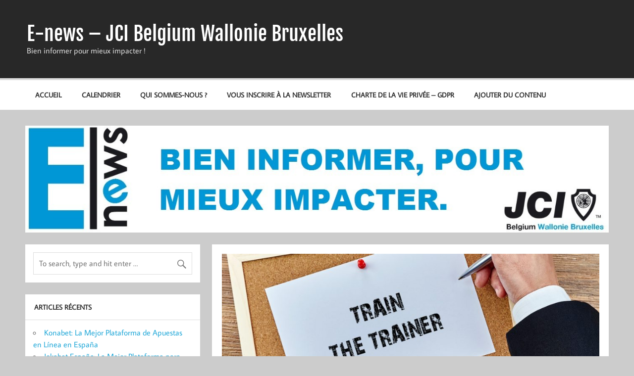

--- FILE ---
content_type: text/html; charset=UTF-8
request_url: https://www.jcinews.be/2018/01/04/20-au-22-04-2018-train-the-trainer-2018/
body_size: 8997
content:
<!DOCTYPE html><!-- HTML 5 -->
<html lang="fr-FR">

<head>
<meta charset="UTF-8" />
<meta name="viewport" content="width=device-width, initial-scale=1">
<link rel="profile" href="http://gmpg.org/xfn/11" />
<link rel="pingback" href="https://www.jcinews.be/xmlrpc.php" />

<title>20 au 22/04/2018 &#8211; Train the Trainer 2018 &#8211; E-news &#8211; JCI Belgium Wallonie Bruxelles</title>
<meta name='robots' content='max-image-preview:large' />
<link rel="dns-prefetch" href="https://static.hupso.com/share/js/share_toolbar.js"><link rel="preconnect" href="https://static.hupso.com/share/js/share_toolbar.js"><link rel="preload" href="https://static.hupso.com/share/js/share_toolbar.js"><meta property="og:image" content="https://www.jcinews.be/wp-content/uploads/2015/08/cropped-Logo-E-news-Momentum-2.jpg"/><link rel="alternate" type="application/rss+xml" title="E-news - JCI Belgium Wallonie Bruxelles &raquo; Flux" href="https://www.jcinews.be/feed/" />
<link rel="alternate" type="application/rss+xml" title="E-news - JCI Belgium Wallonie Bruxelles &raquo; Flux des commentaires" href="https://www.jcinews.be/comments/feed/" />
<link rel="alternate" type="text/calendar" title="E-news - JCI Belgium Wallonie Bruxelles &raquo; Flux iCal" href="https://www.jcinews.be/events/?ical=1" />
<link rel="alternate" type="application/rss+xml" title="E-news - JCI Belgium Wallonie Bruxelles &raquo; 20 au 22/04/2018 &#8211; Train the Trainer 2018 Flux des commentaires" href="https://www.jcinews.be/2018/01/04/20-au-22-04-2018-train-the-trainer-2018/feed/" />
<script type="text/javascript">
window._wpemojiSettings = {"baseUrl":"https:\/\/s.w.org\/images\/core\/emoji\/14.0.0\/72x72\/","ext":".png","svgUrl":"https:\/\/s.w.org\/images\/core\/emoji\/14.0.0\/svg\/","svgExt":".svg","source":{"concatemoji":"https:\/\/www.jcinews.be\/wp-includes\/js\/wp-emoji-release.min.js?ver=6.3.2"}};
/*! This file is auto-generated */
!function(i,n){var o,s,e;function c(e){try{var t={supportTests:e,timestamp:(new Date).valueOf()};sessionStorage.setItem(o,JSON.stringify(t))}catch(e){}}function p(e,t,n){e.clearRect(0,0,e.canvas.width,e.canvas.height),e.fillText(t,0,0);var t=new Uint32Array(e.getImageData(0,0,e.canvas.width,e.canvas.height).data),r=(e.clearRect(0,0,e.canvas.width,e.canvas.height),e.fillText(n,0,0),new Uint32Array(e.getImageData(0,0,e.canvas.width,e.canvas.height).data));return t.every(function(e,t){return e===r[t]})}function u(e,t,n){switch(t){case"flag":return n(e,"\ud83c\udff3\ufe0f\u200d\u26a7\ufe0f","\ud83c\udff3\ufe0f\u200b\u26a7\ufe0f")?!1:!n(e,"\ud83c\uddfa\ud83c\uddf3","\ud83c\uddfa\u200b\ud83c\uddf3")&&!n(e,"\ud83c\udff4\udb40\udc67\udb40\udc62\udb40\udc65\udb40\udc6e\udb40\udc67\udb40\udc7f","\ud83c\udff4\u200b\udb40\udc67\u200b\udb40\udc62\u200b\udb40\udc65\u200b\udb40\udc6e\u200b\udb40\udc67\u200b\udb40\udc7f");case"emoji":return!n(e,"\ud83e\udef1\ud83c\udffb\u200d\ud83e\udef2\ud83c\udfff","\ud83e\udef1\ud83c\udffb\u200b\ud83e\udef2\ud83c\udfff")}return!1}function f(e,t,n){var r="undefined"!=typeof WorkerGlobalScope&&self instanceof WorkerGlobalScope?new OffscreenCanvas(300,150):i.createElement("canvas"),a=r.getContext("2d",{willReadFrequently:!0}),o=(a.textBaseline="top",a.font="600 32px Arial",{});return e.forEach(function(e){o[e]=t(a,e,n)}),o}function t(e){var t=i.createElement("script");t.src=e,t.defer=!0,i.head.appendChild(t)}"undefined"!=typeof Promise&&(o="wpEmojiSettingsSupports",s=["flag","emoji"],n.supports={everything:!0,everythingExceptFlag:!0},e=new Promise(function(e){i.addEventListener("DOMContentLoaded",e,{once:!0})}),new Promise(function(t){var n=function(){try{var e=JSON.parse(sessionStorage.getItem(o));if("object"==typeof e&&"number"==typeof e.timestamp&&(new Date).valueOf()<e.timestamp+604800&&"object"==typeof e.supportTests)return e.supportTests}catch(e){}return null}();if(!n){if("undefined"!=typeof Worker&&"undefined"!=typeof OffscreenCanvas&&"undefined"!=typeof URL&&URL.createObjectURL&&"undefined"!=typeof Blob)try{var e="postMessage("+f.toString()+"("+[JSON.stringify(s),u.toString(),p.toString()].join(",")+"));",r=new Blob([e],{type:"text/javascript"}),a=new Worker(URL.createObjectURL(r),{name:"wpTestEmojiSupports"});return void(a.onmessage=function(e){c(n=e.data),a.terminate(),t(n)})}catch(e){}c(n=f(s,u,p))}t(n)}).then(function(e){for(var t in e)n.supports[t]=e[t],n.supports.everything=n.supports.everything&&n.supports[t],"flag"!==t&&(n.supports.everythingExceptFlag=n.supports.everythingExceptFlag&&n.supports[t]);n.supports.everythingExceptFlag=n.supports.everythingExceptFlag&&!n.supports.flag,n.DOMReady=!1,n.readyCallback=function(){n.DOMReady=!0}}).then(function(){return e}).then(function(){var e;n.supports.everything||(n.readyCallback(),(e=n.source||{}).concatemoji?t(e.concatemoji):e.wpemoji&&e.twemoji&&(t(e.twemoji),t(e.wpemoji)))}))}((window,document),window._wpemojiSettings);
</script>
<style type="text/css">
img.wp-smiley,
img.emoji {
	display: inline !important;
	border: none !important;
	box-shadow: none !important;
	height: 1em !important;
	width: 1em !important;
	margin: 0 0.07em !important;
	vertical-align: -0.1em !important;
	background: none !important;
	padding: 0 !important;
}
</style>
	<link rel='stylesheet' id='momentous-custom-fonts-css' href='https://www.jcinews.be/wp-content/themes/momentous-lite/css/custom-fonts.css?ver=20180413' type='text/css' media='all' />
<link rel='stylesheet' id='wp-block-library-css' href='https://www.jcinews.be/wp-includes/css/dist/block-library/style.min.css?ver=6.3.2' type='text/css' media='all' />
<style id='classic-theme-styles-inline-css' type='text/css'>
/*! This file is auto-generated */
.wp-block-button__link{color:#fff;background-color:#32373c;border-radius:9999px;box-shadow:none;text-decoration:none;padding:calc(.667em + 2px) calc(1.333em + 2px);font-size:1.125em}.wp-block-file__button{background:#32373c;color:#fff;text-decoration:none}
</style>
<style id='global-styles-inline-css' type='text/css'>
body{--wp--preset--color--black: #353535;--wp--preset--color--cyan-bluish-gray: #abb8c3;--wp--preset--color--white: #ffffff;--wp--preset--color--pale-pink: #f78da7;--wp--preset--color--vivid-red: #cf2e2e;--wp--preset--color--luminous-vivid-orange: #ff6900;--wp--preset--color--luminous-vivid-amber: #fcb900;--wp--preset--color--light-green-cyan: #7bdcb5;--wp--preset--color--vivid-green-cyan: #00d084;--wp--preset--color--pale-cyan-blue: #8ed1fc;--wp--preset--color--vivid-cyan-blue: #0693e3;--wp--preset--color--vivid-purple: #9b51e0;--wp--preset--color--primary: #22a8d8;--wp--preset--color--light-gray: #f0f0f0;--wp--preset--color--dark-gray: #777777;--wp--preset--gradient--vivid-cyan-blue-to-vivid-purple: linear-gradient(135deg,rgba(6,147,227,1) 0%,rgb(155,81,224) 100%);--wp--preset--gradient--light-green-cyan-to-vivid-green-cyan: linear-gradient(135deg,rgb(122,220,180) 0%,rgb(0,208,130) 100%);--wp--preset--gradient--luminous-vivid-amber-to-luminous-vivid-orange: linear-gradient(135deg,rgba(252,185,0,1) 0%,rgba(255,105,0,1) 100%);--wp--preset--gradient--luminous-vivid-orange-to-vivid-red: linear-gradient(135deg,rgba(255,105,0,1) 0%,rgb(207,46,46) 100%);--wp--preset--gradient--very-light-gray-to-cyan-bluish-gray: linear-gradient(135deg,rgb(238,238,238) 0%,rgb(169,184,195) 100%);--wp--preset--gradient--cool-to-warm-spectrum: linear-gradient(135deg,rgb(74,234,220) 0%,rgb(151,120,209) 20%,rgb(207,42,186) 40%,rgb(238,44,130) 60%,rgb(251,105,98) 80%,rgb(254,248,76) 100%);--wp--preset--gradient--blush-light-purple: linear-gradient(135deg,rgb(255,206,236) 0%,rgb(152,150,240) 100%);--wp--preset--gradient--blush-bordeaux: linear-gradient(135deg,rgb(254,205,165) 0%,rgb(254,45,45) 50%,rgb(107,0,62) 100%);--wp--preset--gradient--luminous-dusk: linear-gradient(135deg,rgb(255,203,112) 0%,rgb(199,81,192) 50%,rgb(65,88,208) 100%);--wp--preset--gradient--pale-ocean: linear-gradient(135deg,rgb(255,245,203) 0%,rgb(182,227,212) 50%,rgb(51,167,181) 100%);--wp--preset--gradient--electric-grass: linear-gradient(135deg,rgb(202,248,128) 0%,rgb(113,206,126) 100%);--wp--preset--gradient--midnight: linear-gradient(135deg,rgb(2,3,129) 0%,rgb(40,116,252) 100%);--wp--preset--font-size--small: 13px;--wp--preset--font-size--medium: 20px;--wp--preset--font-size--large: 36px;--wp--preset--font-size--x-large: 42px;--wp--preset--spacing--20: 0.44rem;--wp--preset--spacing--30: 0.67rem;--wp--preset--spacing--40: 1rem;--wp--preset--spacing--50: 1.5rem;--wp--preset--spacing--60: 2.25rem;--wp--preset--spacing--70: 3.38rem;--wp--preset--spacing--80: 5.06rem;--wp--preset--shadow--natural: 6px 6px 9px rgba(0, 0, 0, 0.2);--wp--preset--shadow--deep: 12px 12px 50px rgba(0, 0, 0, 0.4);--wp--preset--shadow--sharp: 6px 6px 0px rgba(0, 0, 0, 0.2);--wp--preset--shadow--outlined: 6px 6px 0px -3px rgba(255, 255, 255, 1), 6px 6px rgba(0, 0, 0, 1);--wp--preset--shadow--crisp: 6px 6px 0px rgba(0, 0, 0, 1);}:where(.is-layout-flex){gap: 0.5em;}:where(.is-layout-grid){gap: 0.5em;}body .is-layout-flow > .alignleft{float: left;margin-inline-start: 0;margin-inline-end: 2em;}body .is-layout-flow > .alignright{float: right;margin-inline-start: 2em;margin-inline-end: 0;}body .is-layout-flow > .aligncenter{margin-left: auto !important;margin-right: auto !important;}body .is-layout-constrained > .alignleft{float: left;margin-inline-start: 0;margin-inline-end: 2em;}body .is-layout-constrained > .alignright{float: right;margin-inline-start: 2em;margin-inline-end: 0;}body .is-layout-constrained > .aligncenter{margin-left: auto !important;margin-right: auto !important;}body .is-layout-constrained > :where(:not(.alignleft):not(.alignright):not(.alignfull)){max-width: var(--wp--style--global--content-size);margin-left: auto !important;margin-right: auto !important;}body .is-layout-constrained > .alignwide{max-width: var(--wp--style--global--wide-size);}body .is-layout-flex{display: flex;}body .is-layout-flex{flex-wrap: wrap;align-items: center;}body .is-layout-flex > *{margin: 0;}body .is-layout-grid{display: grid;}body .is-layout-grid > *{margin: 0;}:where(.wp-block-columns.is-layout-flex){gap: 2em;}:where(.wp-block-columns.is-layout-grid){gap: 2em;}:where(.wp-block-post-template.is-layout-flex){gap: 1.25em;}:where(.wp-block-post-template.is-layout-grid){gap: 1.25em;}.has-black-color{color: var(--wp--preset--color--black) !important;}.has-cyan-bluish-gray-color{color: var(--wp--preset--color--cyan-bluish-gray) !important;}.has-white-color{color: var(--wp--preset--color--white) !important;}.has-pale-pink-color{color: var(--wp--preset--color--pale-pink) !important;}.has-vivid-red-color{color: var(--wp--preset--color--vivid-red) !important;}.has-luminous-vivid-orange-color{color: var(--wp--preset--color--luminous-vivid-orange) !important;}.has-luminous-vivid-amber-color{color: var(--wp--preset--color--luminous-vivid-amber) !important;}.has-light-green-cyan-color{color: var(--wp--preset--color--light-green-cyan) !important;}.has-vivid-green-cyan-color{color: var(--wp--preset--color--vivid-green-cyan) !important;}.has-pale-cyan-blue-color{color: var(--wp--preset--color--pale-cyan-blue) !important;}.has-vivid-cyan-blue-color{color: var(--wp--preset--color--vivid-cyan-blue) !important;}.has-vivid-purple-color{color: var(--wp--preset--color--vivid-purple) !important;}.has-black-background-color{background-color: var(--wp--preset--color--black) !important;}.has-cyan-bluish-gray-background-color{background-color: var(--wp--preset--color--cyan-bluish-gray) !important;}.has-white-background-color{background-color: var(--wp--preset--color--white) !important;}.has-pale-pink-background-color{background-color: var(--wp--preset--color--pale-pink) !important;}.has-vivid-red-background-color{background-color: var(--wp--preset--color--vivid-red) !important;}.has-luminous-vivid-orange-background-color{background-color: var(--wp--preset--color--luminous-vivid-orange) !important;}.has-luminous-vivid-amber-background-color{background-color: var(--wp--preset--color--luminous-vivid-amber) !important;}.has-light-green-cyan-background-color{background-color: var(--wp--preset--color--light-green-cyan) !important;}.has-vivid-green-cyan-background-color{background-color: var(--wp--preset--color--vivid-green-cyan) !important;}.has-pale-cyan-blue-background-color{background-color: var(--wp--preset--color--pale-cyan-blue) !important;}.has-vivid-cyan-blue-background-color{background-color: var(--wp--preset--color--vivid-cyan-blue) !important;}.has-vivid-purple-background-color{background-color: var(--wp--preset--color--vivid-purple) !important;}.has-black-border-color{border-color: var(--wp--preset--color--black) !important;}.has-cyan-bluish-gray-border-color{border-color: var(--wp--preset--color--cyan-bluish-gray) !important;}.has-white-border-color{border-color: var(--wp--preset--color--white) !important;}.has-pale-pink-border-color{border-color: var(--wp--preset--color--pale-pink) !important;}.has-vivid-red-border-color{border-color: var(--wp--preset--color--vivid-red) !important;}.has-luminous-vivid-orange-border-color{border-color: var(--wp--preset--color--luminous-vivid-orange) !important;}.has-luminous-vivid-amber-border-color{border-color: var(--wp--preset--color--luminous-vivid-amber) !important;}.has-light-green-cyan-border-color{border-color: var(--wp--preset--color--light-green-cyan) !important;}.has-vivid-green-cyan-border-color{border-color: var(--wp--preset--color--vivid-green-cyan) !important;}.has-pale-cyan-blue-border-color{border-color: var(--wp--preset--color--pale-cyan-blue) !important;}.has-vivid-cyan-blue-border-color{border-color: var(--wp--preset--color--vivid-cyan-blue) !important;}.has-vivid-purple-border-color{border-color: var(--wp--preset--color--vivid-purple) !important;}.has-vivid-cyan-blue-to-vivid-purple-gradient-background{background: var(--wp--preset--gradient--vivid-cyan-blue-to-vivid-purple) !important;}.has-light-green-cyan-to-vivid-green-cyan-gradient-background{background: var(--wp--preset--gradient--light-green-cyan-to-vivid-green-cyan) !important;}.has-luminous-vivid-amber-to-luminous-vivid-orange-gradient-background{background: var(--wp--preset--gradient--luminous-vivid-amber-to-luminous-vivid-orange) !important;}.has-luminous-vivid-orange-to-vivid-red-gradient-background{background: var(--wp--preset--gradient--luminous-vivid-orange-to-vivid-red) !important;}.has-very-light-gray-to-cyan-bluish-gray-gradient-background{background: var(--wp--preset--gradient--very-light-gray-to-cyan-bluish-gray) !important;}.has-cool-to-warm-spectrum-gradient-background{background: var(--wp--preset--gradient--cool-to-warm-spectrum) !important;}.has-blush-light-purple-gradient-background{background: var(--wp--preset--gradient--blush-light-purple) !important;}.has-blush-bordeaux-gradient-background{background: var(--wp--preset--gradient--blush-bordeaux) !important;}.has-luminous-dusk-gradient-background{background: var(--wp--preset--gradient--luminous-dusk) !important;}.has-pale-ocean-gradient-background{background: var(--wp--preset--gradient--pale-ocean) !important;}.has-electric-grass-gradient-background{background: var(--wp--preset--gradient--electric-grass) !important;}.has-midnight-gradient-background{background: var(--wp--preset--gradient--midnight) !important;}.has-small-font-size{font-size: var(--wp--preset--font-size--small) !important;}.has-medium-font-size{font-size: var(--wp--preset--font-size--medium) !important;}.has-large-font-size{font-size: var(--wp--preset--font-size--large) !important;}.has-x-large-font-size{font-size: var(--wp--preset--font-size--x-large) !important;}
.wp-block-navigation a:where(:not(.wp-element-button)){color: inherit;}
:where(.wp-block-post-template.is-layout-flex){gap: 1.25em;}:where(.wp-block-post-template.is-layout-grid){gap: 1.25em;}
:where(.wp-block-columns.is-layout-flex){gap: 2em;}:where(.wp-block-columns.is-layout-grid){gap: 2em;}
.wp-block-pullquote{font-size: 1.5em;line-height: 1.6;}
</style>
<link rel='stylesheet' id='hupso_css-css' href='https://www.jcinews.be/wp-content/plugins/hupso-share-buttons-for-twitter-facebook-google/style.css?ver=6.3.2' type='text/css' media='all' />
<link rel='stylesheet' id='momentous-lite-stylesheet-css' href='https://www.jcinews.be/wp-content/themes/momentous-lite/style.css?ver=1.4.5' type='text/css' media='all' />
<link rel='stylesheet' id='genericons-css' href='https://www.jcinews.be/wp-content/themes/momentous-lite/css/genericons/genericons.css?ver=3.4.1' type='text/css' media='all' />
<link rel='stylesheet' id='themezee-related-posts-css' href='https://www.jcinews.be/wp-content/themes/momentous-lite/css/themezee-related-posts.css?ver=20160421' type='text/css' media='all' />
<link rel='stylesheet' id='newsletter-css' href='https://www.jcinews.be/wp-content/plugins/newsletter/style.css?ver=9.1.0' type='text/css' media='all' />
<!--[if lt IE 9]>
<script type='text/javascript' src='https://www.jcinews.be/wp-content/themes/momentous-lite/js/html5shiv.min.js?ver=3.7.3' id='html5shiv-js'></script>
<![endif]-->
<script type='text/javascript' src='https://www.jcinews.be/wp-includes/js/jquery/jquery.min.js?ver=3.7.0' id='jquery-core-js'></script>
<script type='text/javascript' src='https://www.jcinews.be/wp-includes/js/jquery/jquery-migrate.min.js?ver=3.4.1' id='jquery-migrate-js'></script>
<script type='text/javascript' src='https://www.jcinews.be/wp-content/themes/momentous-lite/js/navigation.js?ver=20160719' id='momentous-lite-jquery-navigation-js'></script>
<script type='text/javascript' src='https://www.jcinews.be/wp-includes/js/imagesloaded.min.js?ver=4.1.4' id='imagesloaded-js'></script>
<script type='text/javascript' src='https://www.jcinews.be/wp-includes/js/masonry.min.js?ver=4.2.2' id='masonry-js'></script>
<script type='text/javascript' src='https://www.jcinews.be/wp-content/themes/momentous-lite/js/masonry-init.js?ver=20160719' id='momentous-lite-masonry-js'></script>
<link rel="https://api.w.org/" href="https://www.jcinews.be/wp-json/" /><link rel="alternate" type="application/json" href="https://www.jcinews.be/wp-json/wp/v2/posts/3512" /><link rel="EditURI" type="application/rsd+xml" title="RSD" href="https://www.jcinews.be/xmlrpc.php?rsd" />
<meta name="generator" content="WordPress 6.3.2" />
<link rel="canonical" href="https://www.jcinews.be/2018/01/04/20-au-22-04-2018-train-the-trainer-2018/" />
<link rel='shortlink' href='https://www.jcinews.be/?p=3512' />
<link rel="alternate" type="application/json+oembed" href="https://www.jcinews.be/wp-json/oembed/1.0/embed?url=https%3A%2F%2Fwww.jcinews.be%2F2018%2F01%2F04%2F20-au-22-04-2018-train-the-trainer-2018%2F" />
<link rel="alternate" type="text/xml+oembed" href="https://www.jcinews.be/wp-json/oembed/1.0/embed?url=https%3A%2F%2Fwww.jcinews.be%2F2018%2F01%2F04%2F20-au-22-04-2018-train-the-trainer-2018%2F&#038;format=xml" />
<meta name="tec-api-version" content="v1"><meta name="tec-api-origin" content="https://www.jcinews.be"><link rel="alternate" href="https://www.jcinews.be/wp-json/tribe/events/v1/" /><style type="text/css">
			@media only screen and (min-width: 60em) {
				#content {
					float: right;
					padding-right: 0;
					padding-left: 1.5em;
				}
				#sidebar {
					float: left;
				}
			}
		</style><link rel="icon" href="https://www.jcinews.be/wp-content/uploads/2015/08/cropped-Logo-E-news-pt-32x32.jpg" sizes="32x32" />
<link rel="icon" href="https://www.jcinews.be/wp-content/uploads/2015/08/cropped-Logo-E-news-pt-192x192.jpg" sizes="192x192" />
<link rel="apple-touch-icon" href="https://www.jcinews.be/wp-content/uploads/2015/08/cropped-Logo-E-news-pt-180x180.jpg" />
<meta name="msapplication-TileImage" content="https://www.jcinews.be/wp-content/uploads/2015/08/cropped-Logo-E-news-pt-270x270.jpg" />
</head>

<body class="post-template-default single single-post postid-3512 single-format-standard tribe-no-js page-template-momentous-lite">

<a class="skip-link screen-reader-text" href="#content">Skip to content</a>


<div id="wrapper" class="hfeed">

	<div id="header-wrap">

		
		<header id="header" class="container clearfix" role="banner">

			<div id="logo">

								
		<p class="site-title"><a href="https://www.jcinews.be/" rel="home">E-news &#8211; JCI Belgium Wallonie Bruxelles</a></p>

					
			<p class="site-description">Bien informer pour mieux impacter !</p>

		
			</div>

			<div id="header-content" class="clearfix">

				
				
			</div>

		</header>

		<div id="navigation-wrap">

			<div id="navigation" class="container clearfix">

				

				<nav id="mainnav" class="clearfix" role="navigation">
					<ul id="mainnav-menu" class="main-navigation-menu"><li id="menu-item-154" class="menu-item menu-item-type-custom menu-item-object-custom menu-item-home menu-item-154"><a href="http://www.jcinews.be">Accueil</a></li>
<li id="menu-item-622" class="menu-item menu-item-type-post_type menu-item-object-page menu-item-622"><a href="https://www.jcinews.be/calendrier/">Calendrier</a></li>
<li id="menu-item-194" class="menu-item menu-item-type-post_type menu-item-object-page menu-item-194"><a href="https://www.jcinews.be/qui-sommes-nous/">Qui sommes-nous ?</a></li>
<li id="menu-item-155" class="menu-item menu-item-type-post_type menu-item-object-page menu-item-155"><a href="https://www.jcinews.be/newsletter/">Vous inscrire à la newsletter</a></li>
<li id="menu-item-4208" class="menu-item menu-item-type-post_type menu-item-object-page menu-item-4208"><a href="https://www.jcinews.be/charte-de-la-vie-privee-gdpr/">Charte de la vie privée – GDPR</a></li>
<li id="menu-item-4950" class="menu-item menu-item-type-post_type menu-item-object-page menu-item-has-children menu-item-4950"><a href="https://www.jcinews.be/rediger-du-contenu/">Ajouter du contenu</a>
<ul class="sub-menu">
	<li id="menu-item-4952" class="menu-item menu-item-type-post_type menu-item-object-page menu-item-4952"><a href="https://www.jcinews.be/rediger-du-contenu/creer-un-article/">Créer un article</a></li>
	<li id="menu-item-4951" class="menu-item menu-item-type-post_type menu-item-object-page menu-item-4951"><a href="https://www.jcinews.be/rediger-du-contenu/ajouter-un-evenement-au-calendrier/">Ajouter un événement au calendrier</a></li>
</ul>
</li>
</ul>				</nav>

			</div>

		</div>

	</div>

	
			<div id="custom-header" class="header-image container">

				
					<img src="https://www.jcinews.be/wp-content/uploads/2015/08/cropped-Logo-E-news-Momentum-2.jpg" srcset="https://www.jcinews.be/wp-content/uploads/2015/08/cropped-Logo-E-news-Momentum-2.jpg 1310w, https://www.jcinews.be/wp-content/uploads/2015/08/cropped-Logo-E-news-Momentum-2-300x55.jpg 300w, https://www.jcinews.be/wp-content/uploads/2015/08/cropped-Logo-E-news-Momentum-2-1024x188.jpg 1024w" width="1310" height="240" alt="E-news &#8211; JCI Belgium Wallonie Bruxelles">

				
			</div>

		
	<div id="wrap" class="container clearfix">
		
		<section id="content" class="primary" role="main">
		
					
		
	<article id="post-3512" class="post-3512 post type-post status-publish format-standard has-post-thumbnail hentry category-activite category-formations category-jci-bwb">
	
		<img width="900" height="300" src="https://www.jcinews.be/wp-content/uploads/2018/01/Train-the-Trainer-900x300.jpg" class="attachment-post-thumbnail size-post-thumbnail wp-post-image" alt="" decoding="async" fetchpriority="high" srcset="https://www.jcinews.be/wp-content/uploads/2018/01/Train-the-Trainer-900x300.jpg 900w, https://www.jcinews.be/wp-content/uploads/2018/01/Train-the-Trainer-480x160.jpg 480w" sizes="(max-width: 900px) 100vw, 900px" />		
		<h1 class="entry-title post-title">20 au 22/04/2018 &#8211; Train the Trainer 2018</h1>		
		<div class="entry-meta postmeta"><span class="meta-date">Posted on <a href="https://www.jcinews.be/2018/01/04/20-au-22-04-2018-train-the-trainer-2018/" title="15 h 49 min" rel="bookmark"><time class="entry-date published updated" datetime="2018-01-04T15:49:40+01:00">4 janvier 2018</time></a></span><span class="meta-author"> by <span class="author vcard"><a class="url fn n" href="https://www.jcinews.be/author/jciadmin/" title="Voir tous les articles de jciadmin" rel="author">jciadmin</a></span></span></div>

		<div class="entry clearfix">
			<p style="font-family:Arial;">Depuis 4 ans, la JCI BWB <strong>organise un weekend de formation pour tout membre jaycees désireux de devenir formateur JCI.<br />
</strong><br />
La formation <strong>Train the Trainer</strong> donne l’<strong><span style="text-decoration: underline;">opportunité</span></strong> aux membres <strong>de développer des compétences et des connaissances nécessaires pour former d’autres membres JCI.</strong></p>
<p style="font-family:Arial;"><strong>Durée, PAF et programme</strong><br />
Le weekend se tiendra au <strong>Centre Waterman à Bruxelles du vendredi 20 au dimanche 22 avril 2018.</strong></p>
<p style="font-family:Arial;">L’heure d’arrivée pour le <strong>vendredi est 19h</strong>.</p>
<p style="font-family:Arial;">Le PAF est de 130€ pour les 5 premiers inscrits et 150€ pour les autres, comprenant :</p>
<ul style="font-family:Arial;">
<li>La formation</li>
<li>Les supports écrits de la formation</li>
<li>Le diplôme de fin de formation (votre certificat en tant que formateur)</li>
<li>La pension complète (2 nuits et les repas de tout le weekend)</li>
</ul>
<p style="font-family:Arial;"><strong> Les formateurs sont :</strong> Steven Vandenabeele (Head trainer) et Henry Arnal (Assistant).</p>
<p style="font-family:Arial;"><strong>Paiement et inscription</strong><br />
Payez votre participation sur le compte BE56 267 0210753 88 en mentionnant votre<br />
Prénom+NOM+TRAINER.</p>
<p style="font-family:Arial;">Les inscriptions sont ouvertes et se font par mail via l’adresse suivante : <a href="mailto:formation@lajeunechambre.be" target="_blank" rel="noopener noreferrer"><span style="text-decoration: underline;"><strong>formation@lajeunechambre.be</strong></span></a> avant le 1er avril.</p>
<p style="font-family:Arial;">Le paiement vaut inscription.</p>
<p><img decoding="async" class="aligncenter size-full wp-image-3518" src="http://www.jcinews.be/wp-content/uploads/2018/01/Train_the_trainer.jpg" alt="" width="486" height="279" srcset="https://www.jcinews.be/wp-content/uploads/2018/01/Train_the_trainer.jpg 486w, https://www.jcinews.be/wp-content/uploads/2018/01/Train_the_trainer-300x172.jpg 300w" sizes="(max-width: 486px) 100vw, 486px" /></p>
<div style="padding-bottom:20px; padding-top:10px;" class="hupso-share-buttons"><!-- Hupso Share Buttons - https://www.hupso.com/share/ --><a class="hupso_toolbar" href="https://www.hupso.com/share/"><img src="https://static.hupso.com/share/buttons/lang/fr/share-medium.png" style="border:0px; padding-top: 5px; float:left;" alt="Share Button"/></a><script type="text/javascript">var hupso_services_t=new Array("Twitter","Facebook","Tumblr","Email","Print");var hupso_background_t="#EAF4FF";var hupso_border_t="#66CCFF";var hupso_toolbar_size_t="medium";var hupso_image_folder_url = "";var hupso_url_t="";var hupso_title_t="20%20au%2022%2F04%2F2018%20-%20Train%20the%20Trainer%202018";</script><script type="text/javascript" src="https://static.hupso.com/share/js/share_toolbar.js"></script><!-- Hupso Share Buttons --></div>			<!-- <rdf:RDF xmlns:rdf="http://www.w3.org/1999/02/22-rdf-syntax-ns#"
			xmlns:dc="http://purl.org/dc/elements/1.1/"
			xmlns:trackback="http://madskills.com/public/xml/rss/module/trackback/">
		<rdf:Description rdf:about="https://www.jcinews.be/2018/01/04/20-au-22-04-2018-train-the-trainer-2018/"
    dc:identifier="https://www.jcinews.be/2018/01/04/20-au-22-04-2018-train-the-trainer-2018/"
    dc:title="20 au 22/04/2018 &#8211; Train the Trainer 2018"
    trackback:ping="https://www.jcinews.be/2018/01/04/20-au-22-04-2018-train-the-trainer-2018/trackback/" />
</rdf:RDF> -->
			<div class="page-links"></div>			
		</div>
			
		<div class="postinfo clearfix"></div>

	</article>
			
					
				
		

		
		</section>
		
		
	<section id="sidebar" class="secondary clearfix" role="complementary">

		<aside id="search-2" class="widget widget_search">
	<form role="search" method="get" class="search-form" action="https://www.jcinews.be/">
		<label>
			<span class="screen-reader-text">Search for:</span>
			<input type="search" class="search-field" placeholder="To search, type and hit enter &hellip;" value="" name="s">
		</label>
		<button type="submit" class="search-submit">
			<span class="genericon-search"></span>
		</button>
	</form>

</aside>
		<aside id="recent-posts-2" class="widget widget_recent_entries">
		<h3 class="widgettitle"><span>Articles récents</span></h3>
		<ul>
											<li>
					<a href="https://www.jcinews.be/2026/01/18/konabet-la-mejor-plataforma-de-apuestas-en-linea-en-espana/">Konabet: La Mejor Plataforma de Apuestas en Línea en España</a>
									</li>
											<li>
					<a href="https://www.jcinews.be/2026/01/18/jokabet-espana-la-mejor-plataforma-para-juegos-de-azar-online/">Jokabet España: La Mejor Plataforma para Juegos de Azar Online</a>
									</li>
											<li>
					<a href="https://www.jcinews.be/2026/01/18/guia-completa-para-apostar-en-linea-en-espana-estrategias-y-consejos/">Guía Completa para Apostar en Línea en España: Estrategias y Consejos</a>
									</li>
											<li>
					<a href="https://www.jcinews.be/2026/01/18/descubre-win-unique-casino-la-mejor-experiencia-de-juego-en-espana/">Descubre Win Unique Casino: La Mejor Experiencia de Juego en España</a>
									</li>
											<li>
					<a href="https://www.jcinews.be/2026/01/18/guia-completa-para-apostar-en-casinos-online-en-espana/">Guía Completa para Apostar en Casinos Online en España</a>
									</li>
					</ul>

		</aside><aside id="categories-2" class="widget widget_categories"><h3 class="widgettitle"><span>Catégories</span></h3>
			<ul>
					<li class="cat-item cat-item-14"><a href="https://www.jcinews.be/category/a-paraitre/">A paraître</a>
</li>
	<li class="cat-item cat-item-67"><a href="https://www.jcinews.be/category/activite/">Activité</a>
</li>
	<li class="cat-item cat-item-94"><a href="https://www.jcinews.be/category/communication/">Communication</a>
</li>
	<li class="cat-item cat-item-19"><a href="https://www.jcinews.be/category/conference/">Conférence</a>
</li>
	<li class="cat-item cat-item-4"><a href="https://www.jcinews.be/category/district-liege/">District de Liège</a>
</li>
	<li class="cat-item cat-item-8"><a href="https://www.jcinews.be/category/district-namur/">District de Namur</a>
</li>
	<li class="cat-item cat-item-6"><a href="https://www.jcinews.be/category/district-brabant/">District du Brabant</a>
</li>
	<li class="cat-item cat-item-7"><a href="https://www.jcinews.be/category/district-hainaut/">District du Hainaut</a>
</li>
	<li class="cat-item cat-item-5"><a href="https://www.jcinews.be/category/district-luxembourg/">District du Luxembourg</a>
</li>
	<li class="cat-item cat-item-12"><a href="https://www.jcinews.be/category/formations/">Formation</a>
</li>
	<li class="cat-item cat-item-13"><a href="https://www.jcinews.be/category/international/">International</a>
</li>
	<li class="cat-item cat-item-3"><a href="https://www.jcinews.be/category/jci-belgium/">JCI Belgium</a>
</li>
	<li class="cat-item cat-item-2"><a href="https://www.jcinews.be/category/jci-bwb/">JCI Belgium Wallonie Bruxelles</a>
</li>
	<li class="cat-item cat-item-40"><a href="https://www.jcinews.be/category/jci-senate/">JCI Senate</a>
</li>
	<li class="cat-item cat-item-9"><a href="https://www.jcinews.be/category/mot-du-president/">Mot du président</a>
</li>
	<li class="cat-item cat-item-1"><a href="https://www.jcinews.be/category/non-classe/">Non classé</a>
</li>
			</ul>

			</aside><aside id="meta-3" class="widget widget_meta"><h3 class="widgettitle"><span>Méta</span></h3>
		<ul>
						<li><a href="https://www.jcinews.be/wp-login.php">Connexion</a></li>
			<li><a href="https://www.jcinews.be/feed/">Flux des publications</a></li>
			<li><a href="https://www.jcinews.be/comments/feed/">Flux des commentaires</a></li>

			<li><a href="https://fr.wordpress.org/">Site de WordPress-FR</a></li>
		</ul>

		</aside>
	</section>
	</div>
	
	
	<div id="footer-bg">
	
				
		<div id="footer-wrap">
		
			<footer id="footer" class="container clearfix" role="contentinfo">
				
				<span id="footer-text">Le site des News de JCI BWB</span>
				
				<div id="credit-link">Propulsé par <a href="http://wordpress.org" title="WordPress">WordPress</a> et <a href="https://themezee.com/themes/momentous/" title="Momentous WordPress Theme">Momentous</a>.</div>
			
			</footer>
		
		</div>

	</div>
	
</div><!-- end #wrapper -->

		<script>
		( function ( body ) {
			'use strict';
			body.className = body.className.replace( /\btribe-no-js\b/, 'tribe-js' );
		} )( document.body );
		</script>
		<script> /* <![CDATA[ */var tribe_l10n_datatables = {"aria":{"sort_ascending":": activate to sort column ascending","sort_descending":": activate to sort column descending"},"length_menu":"Show _MENU_ entries","empty_table":"No data available in table","info":"Showing _START_ to _END_ of _TOTAL_ entries","info_empty":"Showing 0 to 0 of 0 entries","info_filtered":"(filtered from _MAX_ total entries)","zero_records":"No matching records found","search":"Search:","all_selected_text":"All items on this page were selected. ","select_all_link":"Select all pages","clear_selection":"Clear Selection.","pagination":{"all":"All","next":"Next","previous":"Previous"},"select":{"rows":{"0":"","_":": Selected %d rows","1":": Selected 1 row"}},"datepicker":{"dayNames":["dimanche","lundi","mardi","mercredi","jeudi","vendredi","samedi"],"dayNamesShort":["dim","lun","mar","mer","jeu","ven","sam"],"dayNamesMin":["D","L","M","M","J","V","S"],"monthNames":["janvier","f\u00e9vrier","mars","avril","mai","juin","juillet","ao\u00fbt","septembre","octobre","novembre","d\u00e9cembre"],"monthNamesShort":["janvier","f\u00e9vrier","mars","avril","mai","juin","juillet","ao\u00fbt","septembre","octobre","novembre","d\u00e9cembre"],"monthNamesMin":["Jan","F\u00e9v","Mar","Avr","Mai","Juin","Juil","Ao\u00fbt","Sep","Oct","Nov","D\u00e9c"],"nextText":"Next","prevText":"Prev","currentText":"Today","closeText":"Done","today":"Today","clear":"Clear"}};/* ]]> */ </script><script type='text/javascript' id='newsletter-js-extra'>
/* <![CDATA[ */
var newsletter_data = {"action_url":"https:\/\/www.jcinews.be\/wp-admin\/admin-ajax.php"};
/* ]]> */
</script>
<script type='text/javascript' src='https://www.jcinews.be/wp-content/plugins/newsletter/main.js?ver=9.1.0' id='newsletter-js'></script>
</body>
</html>
